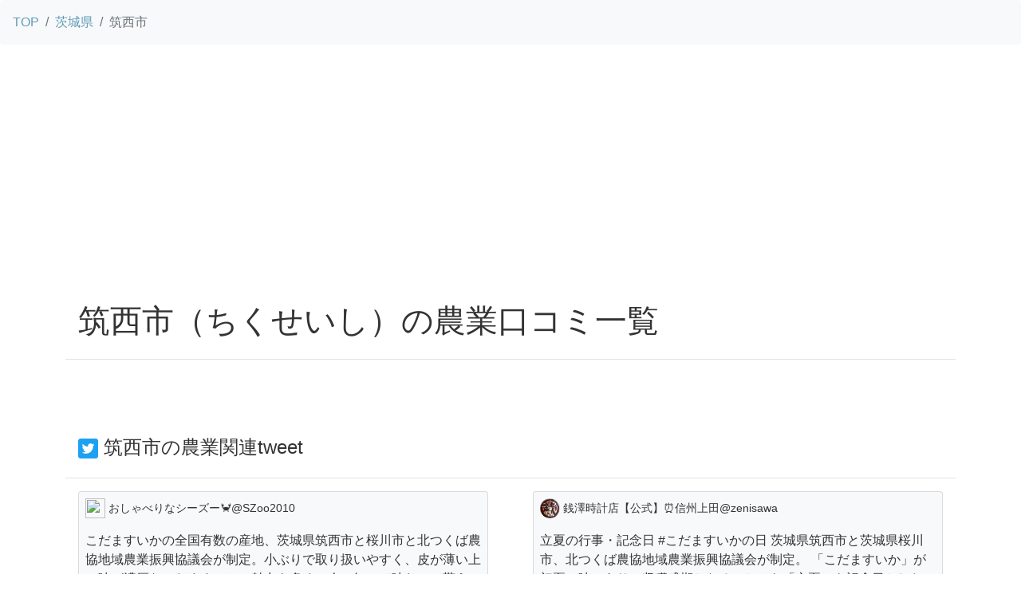

--- FILE ---
content_type: text/html
request_url: https://heppoko-farmer.com/agri_tweet/08/08227/index.html
body_size: 11433
content:
<!DOCTYPE html>
<html lang="ja">
  <head>
    <title>筑西市の農業口コミ情報 - HEPPOKO-FARMER</title>
    <meta charset="utf-8" />
    <meta http-equiv="X-UA-Compatible" content="IE=edge" />
    <meta name="viewport" content="width=device-width, initial-scale=1" />
    <meta
      name="description"
      content="筑西市の農業に関連した口コミをご紹介いたします。"
    />
    <link
      href="https://heppoko-farmer.com/store/css/store.min.css"
      rel="stylesheet"
    />

    <!-- <script src="https://heppoko-farmer.com/store/js/bootstrap5.bundle.min.js"></script> -->
    <!-- Google Tag Manager -->
    <script>
      (function (w, d, s, l, i) {
        w[l] = w[l] || [];
        w[l].push({ "gtm.start": new Date().getTime(), event: "gtm.js" });
        var f = d.getElementsByTagName(s)[0],
          j = d.createElement(s),
          dl = l != "dataLayer" ? "&l=" + l : "";
        j.async = true;
        j.src = "https://www.googletagmanager.com/gtm.js?id=" + i + dl;
        f.parentNode.insertBefore(j, f);
      })(window, document, "script", "dataLayer", "GTM-5Q7TDMP");
    </script>
    <!-- End Google Tag Manager -->
    <script
      async
      src="https://pagead2.googlesyndication.com/pagead/js/adsbygoogle.js?client=ca-pub-6109714460293903"
      crossorigin="anonymous"
    ></script>
  </head>

  <body oncopy="return false;" oncontextmenu="return false;">
    <!-- Google Tag Manager (noscript) -->
    <noscript
      ><iframe
        src="https://www.googletagmanager.com/ns.html?id=GTM-5Q7TDMP"
        height="0"
        width="0"
        style="display: none; visibility: hidden"
      ></iframe
    ></noscript>
    <!-- End Google Tag Manager (noscript) -->

    <header>
      <div>
        <nav aria-label="breadcrumb" role="navigation">
          <ol class="breadcrumb p-3 bg-light rounded-2">
            <li class="breadcrumb-item">
              <a href="https://heppoko-farmer.com/agri_tweet/index.html">TOP</a>
            </li>
            <li class="breadcrumb-item"><a href="https://heppoko-farmer.com/agri_tweet/08/index.html">茨城県</a></li>
            <li class="breadcrumb-item active" aria-current="page">
              筑西市
            </li>
          </ol>
        </nav>
      </div>
    </header>

    <div class="container">
      <div class="row">
        <div class="col-lg-12">
          <div class="modal-header">
            <h1>筑西市（ちくせいし）の農業口コミ一覧</h1>
          </div>
        </div>
      </div>
      <div class="row">
        <div class="col-12 part_space"></div>
      </div>

      <div class="row">
        <div class="col-lg-12">
          <div class="modal-header">
            <h4>
              <img
                loading="lazy"
                src="https://heppoko-farmer.com/store/images/Twitter-icon.png"
                width="25"
                height="25"
              />&nbsp;筑西市の農業関連tweet
            </h4>
          </div>
        </div>
      </div>
      <div class="row align-items-start"><div class='col-lg-6'><div class='card bg-light p-2 m-3'><p class='text-start'><img loading='lazy' src='https://pbs.twimg.com/profile_images/1645422694014537730/JGLMFBkS_normal.jpg' width='25' height='25' class='rounded-circle'>&nbsp;<small>おしゃべりなシーズー🦀@SZoo2010</small></p><p>こだますいかの全国有数の産地、茨城県筑西市と桜川市と北つくば農協地域農業振興協議会が制定。小ぶりで取り扱いやすく、皮が薄い上に味が濃厚なこだますいかの魅力を多くの人に知って味わって貰うのが目的。夏を先取りする初夏の味であり、収穫盛期で二十四節気の立夏5月5日頃を記念日に。
🍉🍷💚❤ https://t.co/TwElICmmaO</p><p class='text-end'><small><a href='https://twitter.com/1055098924531240962/status/1655577747698188289' rel='nofollow noopener noreferrer' target='_blank' data-tracking='to_twitter'>2023-05-08(月) 23:17:48</a></small><img loading='lazy' src='https://heppoko-farmer.com/store/images/externallink.png' width='12' height='12'></p></div></div><div class='col-lg-6'><div class='card bg-light p-2 m-3'><p class='text-start'><img loading='lazy' src='https://pbs.twimg.com/profile_images/832750436775927808/wzUMVYoZ_normal.jpg' width='25' height='25' class='rounded-circle'>&nbsp;<small>銭澤時計店【公式】⏰信州上田@zenisawa</small></p><p>立夏の行事・記念日

#こだますいかの日
茨城県筑西市と茨城県桜川市、北つくば農協地域農業振興協議会が制定。
「こだますいか」が初夏の味であり、収穫盛期となることから「立夏」を記念日とした。
【PR】ピノ・ガール 小玉スイカ 約3～4kg 2～4玉 茨城県産 https://t.co/qsaWmEBXhK @amazonより</p><p class='text-end'><small><a href='https://twitter.com/95771555/status/1654665239882010627' rel='nofollow noopener noreferrer' target='_blank' data-tracking='to_twitter'>2023-05-06(土) 10:51:50</a></small><img loading='lazy' src='https://heppoko-farmer.com/store/images/externallink.png' width='12' height='12'></p></div></div><div class='col-lg-6'><div class='card bg-light p-2 m-3'><p class='text-start'><img loading='lazy' src='https://pbs.twimg.com/profile_images/1644529318641668096/0_hUJFrv_normal.jpg' width='25' height='25' class='rounded-circle'>&nbsp;<small>Shizzy（田中シジー）@Shizzy64547173</small></p><p>おはようございます☁

今日は【こだますいかの日】

「こだますいか」の全国有数の産地である茨城県筑西市と茨城県桜川市。それに北つくば農協地域農業振興協議会が制定。

今日も良い１日を🎶

 #六本木SN
 #今日は何の日
 #こだますいかの日
 #大場ミサト https://t.co/sE2YqR3h8f</p><p class='text-end'><small><a href='https://twitter.com/871343084658843648/status/1654603040576663553' rel='nofollow noopener noreferrer' target='_blank' data-tracking='to_twitter'>2023-05-06(土) 06:44:40</a></small><img loading='lazy' src='https://heppoko-farmer.com/store/images/externallink.png' width='12' height='12'></p></div></div><div class='col-lg-6'><div class='card bg-light p-2 m-3'><p class='text-start'><img loading='lazy' src='https://pbs.twimg.com/profile_images/1609206683238109189/NBTHFYR9_normal.jpg' width='25' height='25' class='rounded-circle'>&nbsp;<small>Mika🌈@MTFの底辺に居る人@MikaMika00001</small></p><p>こだますいかの日（立夏 5月5日頃 記念日）

「こだますいか」の全国有数の産地である茨城県筑西市と茨城県桜川市。それに北つくば農協地域農業振興協議会が制定。

日付は「こだますいか」が夏を先取りする初夏の味であり、収穫盛期となることから二十四節気の「立夏」（5月5日頃）を記念日とした</p><p class='text-end'><small><a href='https://twitter.com/1479532849/status/1654599775680094208' rel='nofollow noopener noreferrer' target='_blank' data-tracking='to_twitter'>2023-05-06(土) 06:31:42</a></small><img loading='lazy' src='https://heppoko-farmer.com/store/images/externallink.png' width='12' height='12'></p></div></div><div class='col-lg-6'><div class='card bg-light p-2 m-3'><p class='text-start'><img loading='lazy' src='https://pbs.twimg.com/profile_images/1540220458926481408/98GwxQlP_normal.jpg' width='25' height='25' class='rounded-circle'>&nbsp;<small>ブラック企業紹介@BlackkigyoBot</small></p><p>北つくば農業協同組合
茨城県筑西市
高さ約４メートルの積荷（はい）について、崩壊防止措置を講じていなかったもの
R3.08.02送検</p><p class='text-end'><small><a href='https://twitter.com/1470662839371431942/status/1637192154584952833' rel='nofollow noopener noreferrer' target='_blank' data-tracking='to_twitter'>2023-03-19(日) 05:40:01</a></small><img loading='lazy' src='https://heppoko-farmer.com/store/images/externallink.png' width='12' height='12'></p></div></div><div class='col-lg-6'><div class='card bg-light p-2 m-3'><p class='text-start'><img loading='lazy' src='https://pbs.twimg.com/profile_images/1221073223070015488/aJJSpmM3_normal.jpg' width='25' height='25' class='rounded-circle'>&nbsp;<small>K's Dee（ケイズ・ディー）🎸歌うロボット工学者・SSWで空想大学『京都観光文化大学』配信@Ks_Dee_info</small></p><p>『RT感謝！その記事再登場』（29764）
『全市町村を巡る』（237）
『筑西市』
茨城県
2005年に1市3町が対等合併して誕生した市。生産量が県内1位である梨のほか、こだますいかやとちおとめ、米など農業が盛ん。マギー司郎さん坂入姉妹さん他出身。 https://t.co/YL9agjA7Hb</p><p class='text-end'><small><a href='https://twitter.com/1099324851586719744/status/1634460671718064128' rel='nofollow noopener noreferrer' target='_blank' data-tracking='to_twitter'>2023-03-11(土) 16:46:05</a></small><img loading='lazy' src='https://heppoko-farmer.com/store/images/externallink.png' width='12' height='12'></p></div></div><div class='col-lg-6'><div class='card bg-light p-2 m-3'><p class='text-start'><img loading='lazy' src='https://pbs.twimg.com/profile_images/1221073223070015488/aJJSpmM3_normal.jpg' width='25' height='25' class='rounded-circle'>&nbsp;<small>K's Dee（ケイズ・ディー）🎸歌うロボット工学者・SSWで空想大学『京都観光文化大学』配信@Ks_Dee_info</small></p><p>『全市町村を巡る』（237）
『筑西市』
茨城県
2005年に1市3町が対等合併して誕生した市。生産量が県内1位である梨のほか、こだますいかやとちおとめ、米など農業が盛ん。マギー司郎さん坂入姉妹さん他出身。 https://t.co/mf8oeousBc</p><p class='text-end'><small><a href='https://twitter.com/1099324851586719744/status/1633323636970106881' rel='nofollow noopener noreferrer' target='_blank' data-tracking='to_twitter'>2023-03-08(水) 13:27:55</a></small><img loading='lazy' src='https://heppoko-farmer.com/store/images/externallink.png' width='12' height='12'></p></div></div><div class='col-lg-6'><div class='card bg-light p-2 m-3'><p class='text-start'><img loading='lazy' src='https://pbs.twimg.com/profile_images/1277577078/___normal.jpg' width='25' height='25' class='rounded-circle'>&nbsp;<small>茨城県筑西市@chikusei_city</small></p><p>都心から電車で約１時間半。筑波山の西側に位置し、穏やかな自然環境に恵まれ農業が盛んなまち茨城県筑西市。
筑西でゆったり暮らしてみませんか？</p><p class='text-end'><small><a href='https://twitter.com/267622716/status/1631308391611092993' rel='nofollow noopener noreferrer' target='_blank' data-tracking='to_twitter'>2023-03-03(金) 00:00:03</a></small><img loading='lazy' src='https://heppoko-farmer.com/store/images/externallink.png' width='12' height='12'></p></div></div><div class='col-lg-6'><div class='card bg-light p-2 m-3'><p class='text-start'><img loading='lazy' src='https://pbs.twimg.com/profile_images/1478624850944356352/tu8vIEes_normal.png' width='25' height='25' class='rounded-circle'>&nbsp;<small>移住スタイル@ijustyle</small></p><p>New post (【茨城県】筑西市は下館駅や鬼怒川緑地周辺、真岡鉄道沿線が人気！東京までアクセス良好な農業地域) has been published on 移住スタイル｜ライフスタイルから移住先を発見できるマガジン - https://t.co/x26iW5mQAf https://t.co/xzaxATnIQw</p><p class='text-end'><small><a href='https://twitter.com/1478622958117855232/status/1623109843157655553' rel='nofollow noopener noreferrer' target='_blank' data-tracking='to_twitter'>2023-02-08(水) 09:01:57</a></small><img loading='lazy' src='https://heppoko-farmer.com/store/images/externallink.png' width='12' height='12'></p></div></div><div class='col-lg-6'><div class='card bg-light p-2 m-3'><p class='text-start'><img loading='lazy' src='https://pbs.twimg.com/profile_images/1464023458434940928/PwtSAdqd_normal.jpg' width='25' height='25' class='rounded-circle'>&nbsp;<small>中座 敏和@HzB5k</small></p><p>今日は筑西市農業振興地域整備推進協議会へ。今年も残りわずか！まだバタバタしてます😅🙇‍♂️ https://t.co/Ow0QtL3hFY</p><p class='text-end'><small><a href='https://twitter.com/1464023299189583876/status/1607258716784496642' rel='nofollow noopener noreferrer' target='_blank' data-tracking='to_twitter'>2022-12-26(月) 15:15:14</a></small><img loading='lazy' src='https://heppoko-farmer.com/store/images/externallink.png' width='12' height='12'></p></div></div><div class='col-lg-6'><div class='card bg-light p-2 m-3'><p class='text-start'><img loading='lazy' src='https://abs.twimg.com/sticky/default_profile_images/default_profile_normal.png' width='25' height='25' class='rounded-circle'>&nbsp;<small>登奈尾部 Luke@beta0096</small></p><p>2022/11/10掲載

「※本事業は国の「肥料価格高騰対策事業」とは別の事業です。」

詳細は市HP参照
--
筑西市農業資材・飼料等価格高騰対策支援金の給付について | 筑西市公式ホームページ https://t.co/w5JuLh8NOV</p><p class='text-end'><small><a href='https://twitter.com/730769529073106945/status/1590829896271822851' rel='nofollow noopener noreferrer' target='_blank' data-tracking='to_twitter'>2022-11-11(金) 07:12:58</a></small><img loading='lazy' src='https://heppoko-farmer.com/store/images/externallink.png' width='12' height='12'></p></div></div><div class='col-lg-6'><div class='card bg-light p-2 m-3'><p class='text-start'><img loading='lazy' src='https://pbs.twimg.com/profile_images/1496403200328433667/WJRxktA5_normal.jpg' width='25' height='25' class='rounded-circle'>&nbsp;<small>キャッシュハブ｜個人間融資掲示板@cashhub01</small></p><p>筑西市農業資材・飼料等価格高騰対策支援金の給付について - https://t.co/T0IbbrtwXQ

支援金関連の最新ニュース！！
#支援金
https://t.co/wzQ4WiayLo</p><p class='text-end'><small><a href='https://twitter.com/369897135/status/1590539067590332417' rel='nofollow noopener noreferrer' target='_blank' data-tracking='to_twitter'>2022-11-10(木) 11:57:19</a></small><img loading='lazy' src='https://heppoko-farmer.com/store/images/externallink.png' width='12' height='12'></p></div></div><div class='col-lg-6'><div class='card bg-light p-2 m-3'><p class='text-start'><img loading='lazy' src='https://pbs.twimg.com/profile_images/1483730707130171393/SKkizg5P_normal.jpg' width='25' height='25' class='rounded-circle'>&nbsp;<small>個人間融資ドットコム｜個人間融資掲示板💰@kojin_kanyuushi</small></p><p>支援金最新ニュース！！
#支援金

筑西市農業資材・飼料等価格高騰対策支援金の給付について - https://t.co/6RUFoyOxW3

https://t.co/i9n42M1yaz</p><p class='text-end'><small><a href='https://twitter.com/1462442300714356740/status/1590537635553890304' rel='nofollow noopener noreferrer' target='_blank' data-tracking='to_twitter'>2022-11-10(木) 11:51:37</a></small><img loading='lazy' src='https://heppoko-farmer.com/store/images/externallink.png' width='12' height='12'></p></div></div><div class='col-lg-6'><div class='card bg-light p-2 m-3'><p class='text-start'><img loading='lazy' src='https://pbs.twimg.com/profile_images/1261219545840140289/WTzZiY25_normal.jpg' width='25' height='25' class='rounded-circle'>&nbsp;<small>【CATV公式】いばらきHOTステーション@CatvHot_I</small></p><p>#いばらきHOTステーション 10/28(金)号はこちらです😊🎶
❤️筑西市子育て移住体験ツアー
❤️中継　結城農業まつり明日開催👩‍🌾 https://t.co/gzX2SHrIjC</p><p class='text-end'><small><a href='https://twitter.com/1252507786878967808/status/1585904926697304065' rel='nofollow noopener noreferrer' target='_blank' data-tracking='to_twitter'>2022-10-28(金) 17:02:53</a></small><img loading='lazy' src='https://heppoko-farmer.com/store/images/externallink.png' width='12' height='12'></p></div></div><div class='col-lg-6'><div class='card bg-light p-2 m-3'><p class='text-start'><img loading='lazy' src='https://pbs.twimg.com/profile_images/1332190745382383617/LGGYpjFK_normal.jpg' width='25' height='25' class='rounded-circle'>&nbsp;<small>水柿 美幸　筑西市議会議員@funfunmiyukids</small></p><p>💠10/19#筑西市 臨時議会、全員協議会
◎地方創生臨時交付金による物価高騰対策6事業
①農業資材・飼料等高騰対策…2億2,051万2千円
②土地改良区…634万9千円　10団体
③医療機関・薬局…5,519万5千円
④省エネ家電買換え支援…900万円
⑤真岡鐵道支援…185万8千
⑥水道料金減免…1億5,104万円 https://t.co/E4c7Ry6H9E</p><p class='text-end'><small><a href='https://twitter.com/1599593173/status/1582755280911101953' rel='nofollow noopener noreferrer' target='_blank' data-tracking='to_twitter'>2022-10-20(木) 00:27:19</a></small><img loading='lazy' src='https://heppoko-farmer.com/store/images/externallink.png' width='12' height='12'></p></div></div><div class='col-lg-6'><div class='card bg-light p-2 m-3'><p class='text-start'><img loading='lazy' src='https://pbs.twimg.com/profile_images/829802154537869312/hVkgkSFJ_normal.jpg' width='25' height='25' class='rounded-circle'>&nbsp;<small>歩鉄の達人（接種4回終了）@hotetunotatujin</small></p><p>筒分水工写真集　伊讃美ヶ原土地改良区円筒分水工の写真をホームページに公開しました。茨城県筑西市小川にある円筒分水工。円筒分水は農業用水などを一定の割合で正確に分配するために用いられる利水施設。
https://t.co/waPgqKKI7A https://t.co/w00oB6SCxt</p><p class='text-end'><small><a href='https://twitter.com/979226750/status/1569265058999259136' rel='nofollow noopener noreferrer' target='_blank' data-tracking='to_twitter'>2022-09-12(月) 19:02:00</a></small><img loading='lazy' src='https://heppoko-farmer.com/store/images/externallink.png' width='12' height='12'></p></div></div><div class='col-lg-6'><div class='card bg-light p-2 m-3'><p class='text-start'><img loading='lazy' src='https://pbs.twimg.com/profile_images/1237375175538008066/at9H-ec0_normal.jpg' width='25' height='25' class='rounded-circle'>&nbsp;<small>小倉 ひと美@kwdtn8hqn72aUzy</small></p><p>🔸一般質問　ご報告🔸

1，みどりの食料システム戦略について
（1）筑西市の農業に対する考え方について
筑西市でも国の目標
✜2050年までに化学農薬使用量50%低減・化学肥料使用量30%低減
✜2050年までに耕地面積に占める有機農業の面積の割合を25%に拡大
を目指すそうです。 https://t.co/5z5orTuvyl</p><p class='text-end'><small><a href='https://twitter.com/1237374698230431745/status/1567527180502204417' rel='nofollow noopener noreferrer' target='_blank' data-tracking='to_twitter'>2022-09-07(水) 23:56:17</a></small><img loading='lazy' src='https://heppoko-farmer.com/store/images/externallink.png' width='12' height='12'></p></div></div><div class='col-lg-6'><div class='card bg-light p-2 m-3'><p class='text-start'><img loading='lazy' src='https://pbs.twimg.com/profile_images/1237375175538008066/at9H-ec0_normal.jpg' width='25' height='25' class='rounded-circle'>&nbsp;<small>小倉 ひと美@kwdtn8hqn72aUzy</small></p><p>🔸令和4年第3回筑西市議会定例会　開会🔸

8月31日

定例議会が開会し議案の上程が行われました。

今議会の私の一般質問は

1，みどりの食料システム戦略について
（1）筑西市の農業に対する考え方について
（2）オーガニックビレッジ宣言について https://t.co/BOSJWeK7s5</p><p class='text-end'><small><a href='https://twitter.com/1237374698230431745/status/1565297087562285056' rel='nofollow noopener noreferrer' target='_blank' data-tracking='to_twitter'>2022-09-01(木) 20:14:42</a></small><img loading='lazy' src='https://heppoko-farmer.com/store/images/externallink.png' width='12' height='12'></p></div></div><div class='col-lg-6'><div class='card bg-light p-2 m-3'><p class='text-start'><img loading='lazy' src='https://pbs.twimg.com/profile_images/2498859128/hq00mr0qvehmdkb70vz6_normal.jpeg' width='25' height='25' class='rounded-circle'>&nbsp;<small>葡萄球菌@budoukyukin</small></p><p>なお筑西市八田は農業小説『土』の舞台で、長塚節がそこで療養しながら執筆もしてるんだけど。ミリもアピールしてない。観光資源が無い無い言ってるけどあるんだよ。ただ、それを活かせる教養が地元民に無いだけ。</p><p class='text-end'><small><a href='https://twitter.com/103868618/status/1556968251006930944' rel='nofollow noopener noreferrer' target='_blank' data-tracking='to_twitter'>2022-08-09(火) 20:38:52</a></small><img loading='lazy' src='https://heppoko-farmer.com/store/images/externallink.png' width='12' height='12'></p></div></div><div class='col-lg-6'><div class='card bg-light p-2 m-3'><p class='text-start'><img loading='lazy' src='https://pbs.twimg.com/profile_images/875592149315723264/-O-pDU5Z_normal.jpg' width='25' height='25' class='rounded-circle'>&nbsp;<small>いばらきと暮らす@iju_ibaraki</small></p><p>＼ お申込受付中 ／第３回いばらき暮らしセミナーオンライン

８/６（土）ゼロからはじめる農と生活＠筑西市

筑西市の紹介・お申込みはコチラから
https://t.co/LgQlHU6TVB

#筑西市 #移住セミナー #就農 #農業 #茨城と暮らす https://t.co/mlFfxInFeP</p><p class='text-end'><small><a href='https://twitter.com/851701153456726016/status/1550376570103427073' rel='nofollow noopener noreferrer' target='_blank' data-tracking='to_twitter'>2022-07-22(金) 16:05:53</a></small><img loading='lazy' src='https://heppoko-farmer.com/store/images/externallink.png' width='12' height='12'></p></div></div><div class='col-lg-6'><div class='card bg-light p-2 m-3'><p class='text-start'><img loading='lazy' src='https://pbs.twimg.com/profile_images/1372563745835126786/5PkA80Rb_normal.jpg' width='25' height='25' class='rounded-circle'>&nbsp;<small>未来💝オムライス💕🧨🐈💕🎄🦌💛🎂🎁💐🍩🍦🍹🍰🎂@mirai810258</small></p><p>潮来高校 守谷市 守谷高校
常陸大宮市 常陸大宮高校
小瀬高校 那珂市
那珂高校 水戸農業高校
筑西市 下館第一高校
下館第二高校 下館工業高校
明野高校 https://t.co/uL6frMKGOe</p><p class='text-end'><small><a href='https://twitter.com/1372515360046346240/status/1545784136010387456' rel='nofollow noopener noreferrer' target='_blank' data-tracking='to_twitter'>2022-07-09(土) 23:57:11</a></small><img loading='lazy' src='https://heppoko-farmer.com/store/images/externallink.png' width='12' height='12'></p></div></div><div class='col-lg-6'><div class='card bg-light p-2 m-3'><p class='text-start'><img loading='lazy' src='https://pbs.twimg.com/profile_images/1092595594965639169/AZ2OKdOw_normal.jpg' width='25' height='25' class='rounded-circle'>&nbsp;<small>changeのワットストア 〜スマホで買える太陽光発電所〜 誰でも簡単 300円から太陽光オーナーに@changex_jp</small></p><p>【６％ＯＦＦでお買い得】200円台の #太陽光発電所 販売中⚡️

太陽光発電と農業が両立できる #ソーラーシェアリング発電所 として茨城県筑西市4号は建設されます。

1Wあたりの価格は「２０５.８７円！」

完売前にぜひご検討ください🚴

▼購入はこちら
https://t.co/IHQoDuUTgB https://t.co/hNsZtq3cWT</p><p class='text-end'><small><a href='https://twitter.com/910747409386315776/status/1545331857352527873' rel='nofollow noopener noreferrer' target='_blank' data-tracking='to_twitter'>2022-07-08(金) 18:00:00</a></small><img loading='lazy' src='https://heppoko-farmer.com/store/images/externallink.png' width='12' height='12'></p></div></div><div class='col-lg-6'><div class='card bg-light p-2 m-3'><p class='text-start'><img loading='lazy' src='https://pbs.twimg.com/profile_images/1464023458434940928/PwtSAdqd_normal.jpg' width='25' height='25' class='rounded-circle'>&nbsp;<small>中座 敏和@HzB5k</small></p><p>今日は委員長の充て職で，下館商工会議所通常議員総会へ。大変お世話になっている，高校時代の監督，桧山さんが経産省から表彰されました。誠におめでとうございます🎉その後，筑西市農業振興地域整備推進協議会へ。大変勉強になりました🙇‍♂️ https://t.co/qArhPqxpm2</p><p class='text-end'><small><a href='https://twitter.com/1464023299189583876/status/1539867144044920832' rel='nofollow noopener noreferrer' target='_blank' data-tracking='to_twitter'>2022-06-23(木) 16:05:11</a></small><img loading='lazy' src='https://heppoko-farmer.com/store/images/externallink.png' width='12' height='12'></p></div></div><div class='col-lg-6'><div class='card bg-light p-2 m-3'><p class='text-start'><img loading='lazy' src='https://pbs.twimg.com/profile_images/1448898310098407428/zHMxAWB6_normal.jpg' width='25' height='25' class='rounded-circle'>&nbsp;<small>茨城県県西農林事務所@ibanishi_nourin</small></p><p>茨城県筑西市での麦収穫の様子です。
近くで見る汎用コンバインは、すごい迫力。
みなさま朝早くから夕方まで、お昼の時間も惜しんで収穫しています。

#いばらきの農業農村　#茨城県 #筑西市 #麦 #麦畑 #麦収穫 #収穫 #コンバイン
#農業 https://t.co/GhKJMQW0UV</p><p class='text-end'><small><a href='https://twitter.com/1448458351231176708/status/1537620705776664576' rel='nofollow noopener noreferrer' target='_blank' data-tracking='to_twitter'>2022-06-17(金) 11:18:38</a></small><img loading='lazy' src='https://heppoko-farmer.com/store/images/externallink.png' width='12' height='12'></p></div></div><div class='col-lg-6'><div class='card bg-light p-2 m-3'><p class='text-start'><img loading='lazy' src='https://pbs.twimg.com/profile_images/1330790593094553602/nFRZp3ks_normal.jpg' width='25' height='25' class='rounded-circle'>&nbsp;<small>うえもっちゃん。@uegonchan</small></p><p>今日５月５日は、

#こだますいかの日
こだますいかの全国有数の産地である茨城県筑西市と茨城県桜川市。それに北つくば農協地域農業振興協議会が制定。小ぶりで取り扱いやすく、果皮が薄いうえに味が濃厚なこだますいかの魅力を多くの人に知ってもらい、美味しく味わってもらうのが目的。 https://t.co/ABXjdZP9cr</p><p class='text-end'><small><a href='https://twitter.com/276026876/status/1522074588212961280' rel='nofollow noopener noreferrer' target='_blank' data-tracking='to_twitter'>2022-05-05(木) 13:43:55</a></small><img loading='lazy' src='https://heppoko-farmer.com/store/images/externallink.png' width='12' height='12'></p></div></div><div class='col-lg-6'><div class='card bg-light p-2 m-3'><p class='text-start'><img loading='lazy' src='https://pbs.twimg.com/profile_images/832750436775927808/wzUMVYoZ_normal.jpg' width='25' height='25' class='rounded-circle'>&nbsp;<small>銭澤時計店【公式】⏰信州上田@zenisawa</small></p><p>5月5日の行事・記念日

#こだますいかの日
茨城県筑西市と茨城県桜川市、北つくば農協地域農業振興協議会が制定。
立夏(5月5日頃)が「こだますいか」の収穫盛期となることから。

#こどもの読書週間(4月23日～5月12日)
主催：読書推進運動協議会

#みどりの月間(4月15日～5月15日)
2006年に閣議決定。</p><p class='text-end'><small><a href='https://twitter.com/95771555/status/1522030921393733633' rel='nofollow noopener noreferrer' target='_blank' data-tracking='to_twitter'>2022-05-05(木) 10:50:24</a></small><img loading='lazy' src='https://heppoko-farmer.com/store/images/externallink.png' width='12' height='12'></p></div></div><div class='col-lg-6'><div class='card bg-light p-2 m-3'><p class='text-start'><img loading='lazy' src='https://pbs.twimg.com/profile_images/884864324098965504/cC6bCuJ2_normal.jpg' width='25' height='25' class='rounded-circle'>&nbsp;<small>好実(ポンコツモードさらにポンコツ)@休眠中@YoshimiKoga</small></p><p>こだますいかの日(筑西市､桜川市､北つくば農協地域農業振興協議会)
ゴーフルデー(神戸凮月堂)
かずの子の日(北海道水産物加工協同組合連合会)
コミュニティファーマシーの日(日本コミュニティファーマシー協会)
かみ合わせの日(日本咬合学会)
午後の紅茶の日(キリンビバレッジ)</p><p class='text-end'><small><a href='https://twitter.com/2336543911/status/1521958535843950592' rel='nofollow noopener noreferrer' target='_blank' data-tracking='to_twitter'>2022-05-05(木) 06:02:46</a></small><img loading='lazy' src='https://heppoko-farmer.com/store/images/externallink.png' width='12' height='12'></p></div></div><div class='col-lg-6'><div class='card bg-light p-2 m-3'><p class='text-start'><img loading='lazy' src='https://pbs.twimg.com/profile_images/1516926399222714368/uAaD_yDe_normal.jpg' width='25' height='25' class='rounded-circle'>&nbsp;<small>関鉄レールファンCLUB【公式】@frNK9ksNMkn3514</small></p><p>[#つながる茨城と北海道]茨城は北海道に次ぐ農業大国。国内2位の霞ヶ浦と3位のサロマ湖。そして、セイコマートは関東で茨城と埼玉のみで93店中、84店が茨城県で占め北海道の食を伝えている。常総線沿線は常総市と筑西市に3件ずつ。グランテラスにもあるぞ。#セコマ　#セイコマート　#コンビニ　#ガラナ https://t.co/QSpmBYDeHC</p><p class='text-end'><small><a href='https://twitter.com/698691748613136384/status/1521483274803367936' rel='nofollow noopener noreferrer' target='_blank' data-tracking='to_twitter'>2022-05-03(火) 22:34:15</a></small><img loading='lazy' src='https://heppoko-farmer.com/store/images/externallink.png' width='12' height='12'></p></div></div><div class='col-lg-6'><div class='card bg-light p-2 m-3'><p class='text-start'><img loading='lazy' src='https://pbs.twimg.com/profile_images/1237375175538008066/at9H-ec0_normal.jpg' width='25' height='25' class='rounded-circle'>&nbsp;<small>小倉 ひと美@kwdtn8hqn72aUzy</small></p><p>🔸議案質疑🔸

今議会の議案質疑は

令和3年度筑西市一般会計補正予算について

・農業委員会情報収集等業務効率化支援事業

・教育情報化整備事業

・板谷波山生誕150年記念事業

の3つの事業について、質疑を予定しています。

本日10時から議案質疑が始まり、私は2番目に登壇予定です。 https://t.co/cZErTRWkHs</p><p class='text-end'><small><a href='https://twitter.com/1237374698230431745/status/1500575775443263493' rel='nofollow noopener noreferrer' target='_blank' data-tracking='to_twitter'>2022-03-07(月) 05:55:18</a></small><img loading='lazy' src='https://heppoko-farmer.com/store/images/externallink.png' width='12' height='12'></p></div></div><div class='col-lg-6'><div class='card bg-light p-2 m-3'><p class='text-start'><img loading='lazy' src='https://pbs.twimg.com/profile_images/1277197914796769281/5U9go4g__normal.jpg' width='25' height='25' class='rounded-circle'>&nbsp;<small>syu 自然栽培@syu62039902</small></p><p>本日の医食同源
美味しいお野菜で
健康になる

茨城 有機野菜 | 筑西市 | 農業生産法人レインボーフューチャー https://t.co/f8JQ9YBI5O</p><p class='text-end'><small><a href='https://twitter.com/1261847294967558144/status/1496262741019205637' rel='nofollow noopener noreferrer' target='_blank' data-tracking='to_twitter'>2022-02-23(水) 08:16:51</a></small><img loading='lazy' src='https://heppoko-farmer.com/store/images/externallink.png' width='12' height='12'></p></div></div><div class='col-lg-6'><div class='card bg-light p-2 m-3'><p class='text-start'><img loading='lazy' src='https://pbs.twimg.com/profile_images/1277197914796769281/5U9go4g__normal.jpg' width='25' height='25' class='rounded-circle'>&nbsp;<small>syu 自然栽培@syu62039902</small></p><p>本日の美味しいお野菜

茨城 有機野菜 | 筑西市 | 農業生産法人レインボーフューチャー https://t.co/f8JQ9YBI5O</p><p class='text-end'><small><a href='https://twitter.com/1261847294967558144/status/1494085145330352129' rel='nofollow noopener noreferrer' target='_blank' data-tracking='to_twitter'>2022-02-17(木) 08:03:52</a></small><img loading='lazy' src='https://heppoko-farmer.com/store/images/externallink.png' width='12' height='12'></p></div></div><div class='col-lg-6'><div class='card bg-light p-2 m-3'><p class='text-start'><img loading='lazy' src='https://pbs.twimg.com/profile_images/875592149315723264/-O-pDU5Z_normal.jpg' width='25' height='25' class='rounded-circle'>&nbsp;<small>いばらきと暮らす@iju_ibaraki</small></p><p>【３．１２sat オンライン開催】
＼いばらきで農業してみる！？～就農のススメ～／
ゲストに 川坂裕司さんをお迎えして農林振興者とのクロストークと行います。先輩移住者ならではのリアルな体験談をお話しいただきます。
土浦市・常陸大宮市・那珂市・筑西市・鉾田市
https://t.co/zhiL3Pyag1 https://t.co/BIP17rZsOH</p><p class='text-end'><small><a href='https://twitter.com/851701153456726016/status/1490883291746304004' rel='nofollow noopener noreferrer' target='_blank' data-tracking='to_twitter'>2022-02-08(火) 12:00:50</a></small><img loading='lazy' src='https://heppoko-farmer.com/store/images/externallink.png' width='12' height='12'></p></div></div><div class='col-lg-6'><div class='card bg-light p-2 m-3'><p class='text-start'><img loading='lazy' src='https://pbs.twimg.com/profile_images/1405390659184332800/dbDAYL3f_normal.jpg' width='25' height='25' class='rounded-circle'>&nbsp;<small>いばらき統計情報ネットワーク@tokei_ibaraki</small></p><p>【2020年農林業センサス結果より】
★法人化している農業経営体数
第 1 位　つくば市　 56経営体
第 2 位　筑西市　　 53経営体
第 2 位　鉾田市　　 53経営体
　：
　　　　 茨城県　770経営体

詳細は茨城県統計課HPをご覧ください。https://t.co/zqdqvW0fIV
調査へのご協力ありがとうございました。</p><p class='text-end'><small><a href='https://twitter.com/3187303424/status/1483984751413567488' rel='nofollow noopener noreferrer' target='_blank' data-tracking='to_twitter'>2022-01-20(木) 11:08:30</a></small><img loading='lazy' src='https://heppoko-farmer.com/store/images/externallink.png' width='12' height='12'></p></div></div></div>
    </div>
    <div class="container">
      <div class="row">
        <div class="col-12">
          <!-- START MoshimoAffiliateEasyLink -->
          <script type="text/javascript">
            (function (b, c, f, g, a, d, e) {
              b.MoshimoAffiliateObject = a;
              b[a] =
                b[a] ||
                function () {
                  arguments.currentScript =
                    c.currentScript || c.scripts[c.scripts.length - 2];
                  (b[a].q = b[a].q || []).push(arguments);
                };
              c.getElementById(a) ||
                ((d = c.createElement(f)),
                (d.src = g),
                (d.id = a),
                (e = c.getElementsByTagName("body")[0]),
                e.appendChild(d));
            })(
              window,
              document,
              "script",
              "//dn.msmstatic.com/site/cardlink/bundle.js?20220329",
              "msmaflink"
            );
            msmaflink({
              n: "【あす楽】【セット】　おまかせ　九州野菜セット　15品 旬の野菜詰め合せ・おまかせ詰め合わせセット！　人気のセット！　西日本　【送料無料】",
              b: "",
              t: "",
              d: "https:\/\/thumbnail.image.rakuten.co.jp",
              c_p: "\/@0_mall\/ootsuru\/cabinet\/yasai_set",
              p: [
                "\/imgrc0071945738.jpg",
                "\/vegetable_lp04.jpg",
                "\/vegetable_lp03.jpg",
              ],
              u: {
                u: "https:\/\/item.rakuten.co.jp\/ootsuru\/10003161\/",
                t: "rakuten",
                r_v: "",
              },
              v: "2.1",
              b_l: [
                {
                  id: 2,
                  u_tx: "楽天市場で見る",
                  u_bc: "#f76956",
                  u_url: "https:\/\/item.rakuten.co.jp\/ootsuru\/10003161\/",
                  a_id: 2591782,
                  p_id: 54,
                  pl_id: 27059,
                  pc_id: 54,
                  s_n: "rakuten",
                  u_so: 1,
                },
                {
                  id: 1,
                  u_tx: "Amazonで見る",
                  u_bc: "#f79256",
                  u_url:
                    "https:\/\/www.amazon.co.jp\/s\/ref=nb_sb_noss_1?__mk_ja_JP=%E3%82%AB%E3%82%BF%E3%82%AB%E3%83%8A\u0026url=search-alias%3Daps\u0026field-keywords=%E3%80%90%E3%81%82%E3%81%99%E6%A5%BD%E3%80%91%E3%80%90%E3%82%BB%E3%83%83%E3%83%88%E3%80%91%E3%80%80%E3%81%8A%E3%81%BE%E3%81%8B%E3%81%9B%E3%80%80%E4%B9%9D%E5%B7%9E%E9%87%8E%E8%8F%9C%E3%82%BB%E3%83%83%E3%83%88%E3%80%8015%E5%93%81%20%E6%97%AC%E3%81%AE%E9%87%8E%E8%8F%9C%E8%A9%B0%E3%82%81%E5%90%88%E3%81%9B%E3%83%BB%E3%81%8A%E3%81%BE%E3%81%8B%E3%81%9B%E8%A9%B0%E3%82%81%E5%90%88%E3%82%8F%E3%81%9B%E3%82%BB%E3%83%83%E3%83%88%EF%BC%81%E3%80%80%E4%BA%BA%E6%B0%97%E3%81%AE%E3%82%BB%E3%83%83%E3%83%88%EF%BC%81%E3%80%80%E8%A5%BF%E6%97%A5%E6%9C%AC%E3%80%80%E3%80%90%E9%80%81%E6%96%99%E7%84%A1%E6%96%99%E3%80%91",
                  a_id: 2591778,
                  p_id: 170,
                  pl_id: 27060,
                  pc_id: 185,
                  s_n: "amazon",
                  u_so: 2,
                },
              ],
              eid: "gzMLr",
              s: "s",
            });
          </script>
          <div id="msmaflink-gzMLr">リンク</div>
          <!-- MoshimoAffiliateEasyLink END -->
        </div>
      </div>
    </div>

    <div class="container">
      <div class="row">
        <div class="col-lg-12">
          <div class="small text-center">
            © 2022 HEPPOKO FARMER All rights reserved.
          </div>
        </div>
      </div>

      <div class="row">
        <div class="col-lg-12">
          <p>
            <a href="https://blogmura.com/profiles/11064857?p_cid=11064857"
              ><img
                src="https://blogparts.blogmura.com/parts_image/user/pv11064857.gif"
                alt="PVアクセスランキング にほんブログ村"
            /></a>
          </p>
        </div>
      </div>
    </div>
  </body>
</html>


--- FILE ---
content_type: text/html; charset=utf-8
request_url: https://www.google.com/recaptcha/api2/aframe
body_size: 267
content:
<!DOCTYPE HTML><html><head><meta http-equiv="content-type" content="text/html; charset=UTF-8"></head><body><script nonce="a0j_NjSv7f0bPnCKSlX6RA">/** Anti-fraud and anti-abuse applications only. See google.com/recaptcha */ try{var clients={'sodar':'https://pagead2.googlesyndication.com/pagead/sodar?'};window.addEventListener("message",function(a){try{if(a.source===window.parent){var b=JSON.parse(a.data);var c=clients[b['id']];if(c){var d=document.createElement('img');d.src=c+b['params']+'&rc='+(localStorage.getItem("rc::a")?sessionStorage.getItem("rc::b"):"");window.document.body.appendChild(d);sessionStorage.setItem("rc::e",parseInt(sessionStorage.getItem("rc::e")||0)+1);localStorage.setItem("rc::h",'1769035778340');}}}catch(b){}});window.parent.postMessage("_grecaptcha_ready", "*");}catch(b){}</script></body></html>